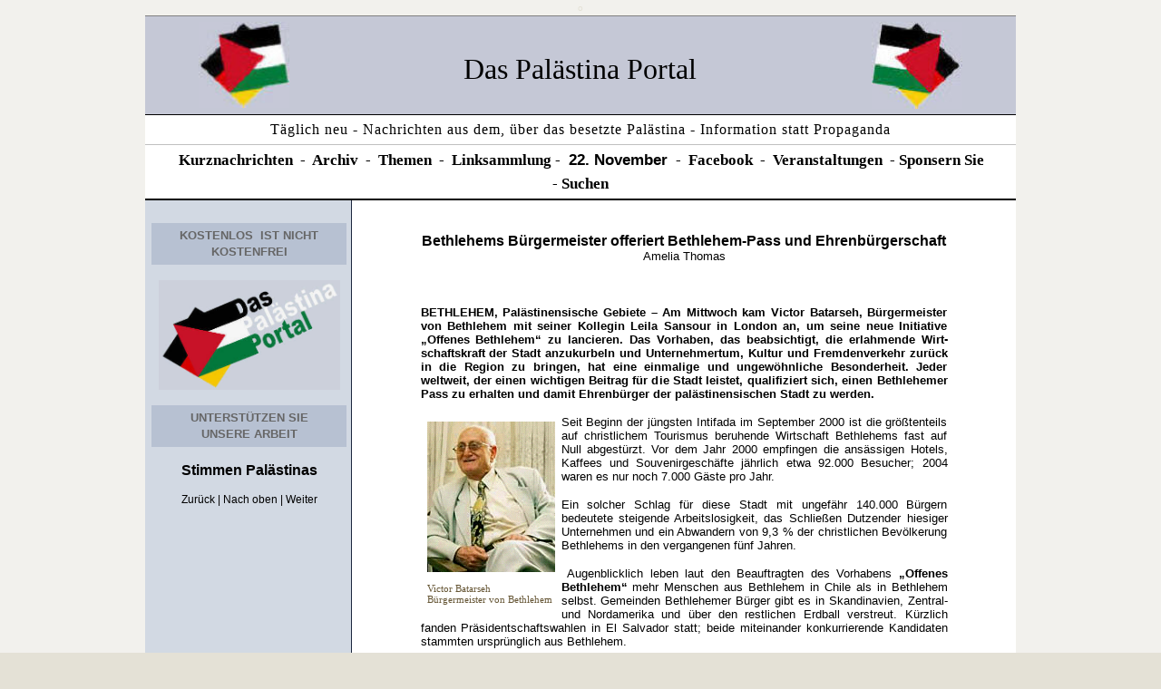

--- FILE ---
content_type: text/html
request_url: http://arendt-art.de/deutsch/palestina/Stimmen_Palaestina/bethlehem_pass_ehrenbuergermeisterschaft.htm
body_size: 9579
content:
<html xmlns:v="urn:schemas-microsoft-com:vml" xmlns:o="urn:schemas-microsoft-com:office:office" xmlns="http://www.w3.org/TR/REC-html40">

<!-- #BeginTemplate "../stimmen_palaestinenser.dwt" -->

<head>
<link rel="SHORTCUT ICON" 
href="http://www.arendt-art.de/deutsch/palestina/favicon.ico" />
<meta http-equiv="Content-Type" content="text/html; charset=windows-1252" />
<!-- #BeginEditable "doctitle" -->
<title>Bethlehem-Pass</title>
<!-- #EndEditable -->
<meta name="keywords" 
content="Palästina, Israel-Palästina, Palaestina, Palaestinenser, Nahostkonflikt, juden, Palästinenser, Israel, Israelis, Izrael, Jerusalem, Naher Osten, Nahost-Politik, Nahost,Siedlung, Intifada, Islam, Antisemitismus, Nahostkrise, Siedler, Siedlungen, Besetzung,Mauer, Zaun, Nahost-Quartett, Genfer Initiative, Genfer Abkommen " />
<meta name=" description" 
content=" Palästina und Israel, Das Palästina Portal - Für einen Frieden zwischen Palästina und Israel " />
<meta name="page-topic" 
content="Palästina - Israel - Palästinenser - Israelis" />
<meta http-equiv="Content-Language" content="de" />
<meta name="audience" content="ALL" />
<meta name="author" content="Arendt Erhard" />
<meta name="publisher" content="ARENDT - Palästina" />
<meta name="copyright" content="ARENDT - Palästina + Israel" />
<meta name="page-type" content="Private Homepage" />
<meta name="robots" content="INDEX,FOLLOW" />
<meta name="revisit-after" content="1 days" />
<meta content="Palästina und Israel, Das Palästina Portal - Für einen Frieden zwischen Palästina und Israel" 
name="description">
<meta content="Palaestina, Israel-Palästina, Palästina, Palaestinenser, Nahostkonflikt, juden, Palästinenser, Israel, Israelis, Izrael, Jerusalem, Naher Osten, Nahost-Politik, Nahost,Siedlung, Intifada, Islam, Antisemitismus, Nahostkrise, Siedler, Siedlungen, Besetzung,Mauer, Zaun, Nahost-Quartett, Genfer Initiative, Genfer Abkommen" 
name="keywords">
<style>
<!--
<!-- A:link {text-decoration: none}
 A:visited {text-decoration: none}
 A:active {color:333333;}
 A:hover {color:333333;}	
h1
	{margin-top:12.0pt;
	margin-right:0cm;
	margin-bottom:6.0pt;
	margin-left:0cm;
	page-break-after:avoid;
	text-autospace:ideograph-other;
	font-size:24.0pt;
	font-family:"Times New Roman",serif;
	}
</style>
<meta name="Microsoft Theme" content="none">
<meta name="Microsoft Border" content="none">
</head>

<body link="#000000" vlink="#000000" alink="#000000" bgcolor="#E4E1D6" 
style="font-family: Arial; font-size: 10px" text="#000000" topmargin="1" background="../Bilder3/hintergrund-quadrat.jpg">

<div align="center">
	<center>
	<table border="0" cellpadding="0" style="border-collapse: collapse" 
 width="98%" height="12">
		<tr>
			<td width="100%" align="center" height="9" 
   style="font-size: 13px; line-height: 16px; font-family:Verdana,Geneva,Helvetica,Arial,sans-serif; vertical-align:middle">
			<font size="1" face="Arial" color="#E4E1D6">o</font></td>
		</tr>
	</table>
	<table style="border-collapse: collapse; " 
 width="76%" cellpadding="0">
		<tr>
			<td width="87%" bgcolor="#FFFFFF" valign="top" colspan="2">
			<table border="0" cellpadding="0" cellspacing="0" width="100%" style="border-bottom: 1px solid #000000; ">
				<tr>
					<td width="100%" bgcolor="#FFFFFF" align="center">
																							<table border="0" cellpadding="0" cellspacing="0" width="100%">
																								<tr>
																									<td>
																									<table border="0" width="100%" cellspacing="0" cellpadding="6" style="border-left-width: 1px; border-right-width: 1px; border-bottom-width: 1px; border-top-style:solid; border-top-width:1px" bgcolor="#C5C8D6">
																										<tr>
																											<td align="center" bgcolor="#C5C8D6">
																											<p style="line-height: 26px"></p>
																											<p style="line-height: 26px"></p>
																											<p style="line-height: 26px"></p>
																											<p style="line-height: 26px"></p>
																											<p style="line-height: 26px"></p>
																											<p style="line-height: 26px"></p>
																											<p style="line-height: 26px"></p>
																											<p style="line-height: 26px"></p>
																											<p style="line-height: 26px"></p>
																											<p style="line-height: 26px"></p>
																											<p style="line-height: 26px"></p>
																											<p style="line-height: 26px"></p>
																											<p style="line-height: 26px"></p>
																											<p style="line-height: 26px"></p>
																											<p style="line-height: 26px"></p>
																											<p style="line-height: 26px"></p>
																											<p style="line-height: 26px"></p>
																											<p style="line-height: 26px"></p>
																											<p style="line-height: 26px"></p>
																											<p style="line-height: 26px"></p>
																											<p style="line-height: 26px"></p>
																											<p style="line-height: 26px"><a href="../index.html"><img border="0" src="../Bilder-21/index1193.JPG" width="100" height="95"></a></p>
																											</td>
																											<th>
																						<h1 style="line-height: 26px; ">
						<span style="font-weight: 400">
						<font face="Wide Latin" size="6">
						<a title="Das Palästina Portal - The Palestine Portal" href="../index.html">
						Das Palästina Portal</a></font></span></h1>
																											</th>
																											<td align="center">
																											<address style="line-height: 26px">
																												<a href="../index.html">
																												<img border="0" src="../Bilder-21/index1195.JPG" width="100" height="96"></a></address>
																											</td>
																										</tr>
																									</table>
																									</td>
																								</tr>
																								<tr>
																									<td>
																									<table border="0" style="border-collapse: collapse" width="100%" cellpadding="3">
																										<tr>
																											<td style="border-left-width: 1px; border-right-width: 1px; border-top-style: solid; border-top-width: 1px; border-bottom-width: 1px">
																											<p align="center" style="line-height: 26px"><span style="letter-spacing:1px"><font face="Arial Narrow">Täglich neu - Nachrichten aus dem, über das besetzte Palästina - Information statt Propaganda</font></span></p>
																											</td>
																										</tr>
																										<tr>
																											<td style="border-top:1px solid #C0C0C0; border-left-width: 1px; border-right-width: 1px; border-bottom-style:solid; border-bottom-width:1px">
																													<p style="line-height: 26px; " align="center"><b><a href="#Nachrichten"><span style="font-size: 13pt">&nbsp;</span></a></b><span style="font-size: 13pt"><font face="Arial Narrow"><b><a href="#Nachrichten">Kurznachrichten</a>&nbsp; -&nbsp; <a title="Nach Datum geortnet" href="../Archiv/Archiv_palaestina.htm">Archiv</a>&nbsp; -&nbsp; <a target="_blank" title="Inhalt -  Das Palästina Portal" href="../themen.htm">Themen</a>&nbsp; -&nbsp; <a title="Externe Seiten zum Thema" href="http://www.das-palaestina-portal.de/links_palaestina.htm">Linksammlung</a> - </b></font><span style="font-weight: 700">&nbsp;</span></span><font style="font-size: 13pt; font-weight: 700">22. November</font><b><span style="font-size: 13pt">&nbsp;<font face="Arial Narrow"> -&nbsp; <a target="_blank" title="Das Palästina Portal bei facebook" href="https://www.facebook.com/erhard.arendt">Facebook</a>&nbsp; -&nbsp; <a href="../Termine_Veranstaltungen_Reisen.htm">Veranstaltungen</a>&nbsp; -&nbsp;<a href="../texte/sponsoren.htm">Sponsern Si</a>e&nbsp; -&nbsp;S</font></span><font face="Arial Narrow"><a href="../suchen.html"><span style="font-size: 13pt">uchen</span></a></font></b></p></td>
																										</tr>
																									</table>
																									</td>
																								</tr>
																							</table>
					</td>
				</tr>
			</table>
				</td>
		</tr>
		<tr>
			<td width="13%" bgcolor="#D2D9E3" valign="top">
			<table border="0" width="101%" cellpadding="6" cellspacing="0">
				<tr>
					<td width="14%">
					<div align="right">
						<div align="right">
							<table border="0" style="border-collapse: collapse" width="100%">
								<tr>
									<td>
									<table border="0" cellpadding="0" cellspacing="0" width="100%">
										<tr>
											<td>&nbsp;</td>
										</tr>
									</table>
									<table border="0" style="border-collapse: collapse" width="100%" cellpadding="5">
										<tr>
											<td bgcolor="#B7C1D2">
											<p align="center" style="line-height: 18px">
											<span style="text-transform: uppercase; letter-spacing: 0px">
											<font color="#000000">
											<span style="color: navy"><strong>
											<font color="#CC3300">
											<a style="text-decoration: none" href="../texte/sponsoren.htm">
											<font size="2" color="#666666">Kostenlos</font></a></font></strong></span></font><a style="text-decoration: none" href="../texte/sponsoren.htm"><font size="2"><b><font color="#666666">
											</font></b><font color="#666666">
											<span style="font-weight: 700">&nbsp;</span></font></font><strong><font color="#666666" size="2">IST 
											nicht<br>Kostenfrei</font></strong></a></span></p>
											</td>
										</tr>
										<tr>
											<td>
											<p align="center" style="line-height: 18px">
											<a href="../texte/sponsoren.htm">
											<font color="#333333">
											<img border="0" src="../Bilder-13/aaa-in11.JPG" width="200" height="121" vspace="12"></font></a></p>
											</td>
										</tr>
										<tr>
											<td bgcolor="#B7C1D2">
											<p align="center" style="line-height: 18px">
											<font face="Arial" style="font-family: Verdana, Arial, Helvetica, Geneva, sans-serif; max-width: none; minwidth: none; maxwidth: none; boxsizing: content-box">
											<span style="text-transform: uppercase; letter-spacing: 0px">
											<b>
											<a style="text-decoration: none" href="../texte/sponsoren.htm">
											<font face="Arial" color="#666666" size="2">Unterstützen Sie<br>unsere Arbeit</font></a></b></span></font></p>
											</td>
										</tr>
									</table></td>
								</tr>
							</table>
							<div align="right">
								<p align="center">
								<font face="Arial" style="font-weight: 700" size="3">
								<font color="#FFFFFF">
								<a style="text-decoration: none" href="../texte/palaestinenser_ihre_stimmen.htm">Stimmen</a></font></a><a style="text-decoration: none" href="../texte/palaestinenser_ihre_stimmen.htm"> 
										Palästinas</a></font></div>
							<p align="center"><font face="Arial">
							<span style=
"vertical-align: middle;"><font style="font-size: 9pt">
							<!--webbot bot="Navigation" s-type="arrows" s-orientation="horizontal" s-rendering="html" b-include-home="FALSE" b-include-up="TRUE" s-btn-nml="&lt;A HREF=&quot;#URL#&quot; TARGET=&quot;#TARGET#&quot; STYLE=&quot;{text-decoration: none;}&quot;&gt;#LABEL#&lt;/A&gt;" s-btn-sel="#LABEL#" s-btn-sep="&amp;nbsp;|&amp;nbsp;" s-bar="Bars" startspan --><nobr><A HREF="buergerkomitee_bilin_carl_von_ossietzky_medallie.htm" TARGET="" STYLE="{text-decoration: none;}">Zurück</A></nobr>&nbsp;|&nbsp;<nobr><A HREF="../texte/palaestinenser_ihre_stimmen.htm" TARGET="" STYLE="{text-decoration: none;}">Nach&nbsp;oben</A></nobr>&nbsp;|&nbsp;<nobr><A HREF="Mishal_khalid_volk_prinzipien_nicht_verkaufen.htm" TARGET="" STYLE="{text-decoration: none;}">Weiter</A></nobr><!--webbot bot="Navigation" i-checksum="10069" endspan --><br>
							</font></span></font><b><font face="Arial" size="3">
							<br>&nbsp;</font></b></p></div></div></td>
				</tr>
			</table></td>
			<td width="74%" valign="top" style="border-left:1px solid #1D283F; " bgcolor="#FFFFFF">
			<div align="center">
				<div id="google_translate_element">
					<p style="line-height: 24px"></div><script type="text/javascript">
function googleTranslateElementInit() {
  new google.translate.TranslateElement({pageLanguage: 'de', layout: google.translate.TranslateElement.InlineLayout.HORIZONTAL, autoDisplay: false}, 'google_translate_element');
}
</script><script type="text/javascript" src="//translate.google.com/translate_a/element.js?cb=googleTranslateElementInit"></script>

				<!-- #BeginEditable "rahmen" -->

<div align="center" style="font-family: Verdana,Geneva,Helvetica,Arial,sans-serif">
  <center>
<p align="center">&nbsp;</p>
      <table id="INCREDIMAINTABLE" cellSpacing="0" cellPadding="2" width="80%" 
  border="0">
		<tr>
			<td id="INCREDITEXTREGION" 
   style="font-size: 12pt; cursor: auto; font-family: Arial" 
   width="100%">
			<p class="MsoNormal" style="text-align: center"><b>
			<span style="font-family: Arial">Bethlehems Bürgermeister offeriert 
			Bethlehem-Pass und Ehrenbürgerschaft </span></b>
			<span style="font-size: 10.0pt; font-family: Arial"><br>
			Amelia Thomas</span></p>
			<p class="MsoNormal" style="text-align: justify"><b>
			<span style="font-size: 10.0pt; font-family: Arial">&nbsp;</span></b></p>
			<p class="MsoNormal" style="text-align: justify"><b>
			<span style="font-size: 10.0pt; font-family: Arial">BETHLEHEM, 
			Palästinensische Gebiete – Am Mittwoch kam Victor Batarseh, 
			Bürgermeister von Bethlehem mit seiner Kollegin Leila Sansour in 
			London an, um seine neue Initiative „Offenes Bethlehem“ zu 
			lancieren. Das Vorhaben, das beabsichtigt, die erlahmende 
			Wirt­schafts­kraft der Stadt anzukurbeln und Unternehmertum, Kultur 
			und Fremdenverkehr zurück in die Region zu bringen, hat eine 
			einmalige und ungewöhnliche Besonderheit. Jeder weltweit, der einen 
			wichtigen Beitrag für die Stadt leistet, qualifiziert sich, einen 
			Bethlehemer Pass zu erhalten und damit Ehrenbürger der 
			palästinensischen Stadt zu werden.</span></b></p>
			<div align="left">
				<table border="0" cellpadding="5" width="150" 
    style="float: left">
					<tr>
						<td><img border="0" src="bethle1.JPG"></td>
					</tr>
					<tr>
						<td><font size="2">
						<p class="MsoNormal" style="text-align: left">
						<span style="font-size: 8.5pt; font-family: Verdana; color: #655534">
						Victor Batarseh<br>
						Bürgermeister von Bethlehem</span></font></td>
					</tr>
				</table>
			</div>
			<p class="MsoNormal" style="text-align: justify">
			<span style="font-size: 10.0pt; font-family: Arial">Seit Beginn der 
			jüngsten Intifada im September 2000 ist die größtenteils auf 
			christlichem Tourismus be­ruhende Wirtschaft Bethlehems fast auf 
			Null abgestürzt. Vor dem Jahr 2000 empfingen die ansäs­sigen Hotels, 
			Kaffees und Souvenirgeschäfte jährlich etwa 92.000 Besucher; 2004 
			waren es nur noch 7.000 Gäste pro Jahr.&nbsp;</span></p>
			<p class="MsoNormal" style="text-align: justify">
			<span style="font-size: 10.0pt; font-family: Arial">Ein solcher 
			Schlag für diese Stadt mit ungefähr 140.000 Bürgern bedeutete 
			steigende Arbeitslosigkeit, das Schließen Dutzender hiesiger 
			Unternehmen und ein Abwandern von 9,3 % der christlichen 
			Bevöl­kerung Bethlehems in den vergangenen fünf Jahren.</span></p>
			<p class="MsoNormal" style="text-align: justify">
			<span style="font-size: 10.0pt; font-family: Arial">&nbsp;Augenblicklich 
			leben laut den Beauftragten des Vorhabens <b>„Offenes Bethlehem“</b> 
			mehr Menschen aus Bethlehem in Chile als in Bethlehem selbst. 
			Gemeinden Bethlehemer Bürger gibt es in Skandi­navien, Zentral- und 
			Nordamerika und über den restlichen Erdball verstreut. Kürzlich 
			fanden Präsi­dentschafts­wahlen in El Salvador statt; beide 
			miteinander konkurrierende Kandidaten stammten ur­sprüng­lich aus 
			Bethlehem.</span></p>
			<p class="MsoNormal" style="text-align: justify">
			<span style="font-size: 10.0pt; font-family: Arial">&nbsp;Der Plan will 
			nicht nur diese Emigranten zu ihren Wurzeln zurücklocken, sondern 
			auch neue Verbin­dungen zwischen Bethlehem und Bürgern aller 
			Nationalitäten und Religionen rund um den Globus schaffen.</span></p>
			<p class="MsoNormal" style="text-align: justify">
			<span style="font-size: 10.0pt; font-family: Arial">&nbsp;Begibt man sich 
			heutzutage auf eine Reise nach Bethlehem und will Kirche und 
			Geburtsgrotte in der Manger Square besuchen, muss man in die Stadt 
			durch einen Militärcheckpoint in Israels zwölf Meter hoher 
			Grenzanlage hineinfahren – eine Trennmauer, welche die Stadt fast 
			total umschließt. Das alleine sei schon Grund genug, erklärt Leila 
			Sansour, Geschäftsführerin des Vorhabens <b>„Offenes Bethlehem“, </b>
			für die Entscheidung Bethlehems, seinen eigenen Pass herauszugeben.</span></p>
			<p class="MsoNormal" style="text-align: justify">
			<span style="font-size: 10.0pt; font-family: Arial">&nbsp;</span><i><span 
   style="font-size: 10.0pt; font-family: Arial">„Dies ist beispiellos“</span></i><span 
   style="font-size: 10.0pt; font-family: Arial">, meinte sie bei der 
			offiziellen Vorstellung des Planes <i>„dass eine Stadt ihren eigenen 
			Pass herausgibt. Es könnte als arrogant bezeichnet werden. Warum 
			sollte eine kleine Stadt sich eine der zentralen Rollen einer Nation 
			anmaßen? Der Grund dafür ist einfach: Wir wurden von einer Mauer 
			umzingelt aber wir weigern uns, in deren Schatten zu leben. Der Pass 
			ist eine Selbst­bestimmungserklärung.“</i></span></p>
			<p class="MsoNormal" style="text-align: justify">
			<span style="font-size: 10.0pt; font-family: Arial">&nbsp;Das Konzept, 
			würdige Personen mit einem „Schlüssel zur Stadt“ zu belohnen, ist 
			nicht neu, aber es scheint dennoch besonders anrührend, wenn es auf 
			eine Stadt angewandt wird, in welcher die Bewegungsfreiheit ihrer 
			Bewohner so empfindlich eingeschränkt ist.</span></p>
			<p class="MsoNormal" style="text-align: justify"><i>
			<span style="font-size: 10.0pt; font-family: Arial">&nbsp;Rachels Grab</span></i><span 
   style="font-size: 10.0pt; font-family: Arial">, die Begräbnisstätte von 
			Jakobs Frau, erinnert beispielsweise an das Alte Testament. Es ist 
			jetzt von einer Betontrennmauer umgeben und nur den Israelis und 
			nicht den christlichen Be­woh­nern der Stadt Bethlehem zugänglich.</span></p>
			<p class="MsoNormal" style="text-align: justify">
			<span style="font-size: 10.0pt; font-family: Arial">&nbsp;Ebenso wurde<i> 
			Cremisan</i>, der einzige Stadterholungswald und Weingarten aufgrund 
			des Verlaufes der Grenz­barriere von Bethlehem abgetrennt. 
			Reisegenehmigungen sind schwierig zu bekommen; über­tünchte 
			Graffitis beim Hauptcheckpoint zeugen von Frustration und Leiden der 
			Bevölkerung innerhalb der Mauer.</span></p>
			<p class="MsoNormal" style="text-align: justify">
			<span style="font-size: 10.0pt; font-family: Arial">&nbsp;Genau deshalb, 
			sagt Leila Sansour, sei das Vorhaben <b>„Offenes Bethlehem“</b> so 
			entscheidend für die Zukunft der Stadt.</span></p>
			<p class="MsoNormal" style="text-align: justify">
			<span style="font-size: 10.0pt; font-family: Arial">&nbsp;</span><i><span 
   style="font-size: 10.0pt; font-family: Arial">„Hinter der Mauer“</span></i><span 
   style="font-size: 10.0pt; font-family: Arial">, führt sie weiter aus, <i>
			„befindet sich eine mannigfaltige und offene Gesellschaft … Wir 
			kämpfen für eine offene Gesellschaft, in welcher die Menschen wählen 
			können, wo sie in Freiheit leben wollen. Bethlehem hat als 
			multireligiöse und multikulturelle Stadt überlebt, während andere 
			Städte vor langer Zeit durch ethnische Säuberung und 
			Bevölkerungsaustausch ausgelöscht worden sind.“</i></span></p>
			<p class="MsoNormal" style="text-align: justify">
			<span style="font-size: 10.0pt; font-family: Arial">&nbsp;Bethlehem, so 
			meint sie, habe Jahrhunderte lang Pilger, Reisende und Urlauber 
			aller Glaubensbe­kennt­­nisse mit offenen Armen willkommen geheißen. 
			Die Einwohnerschaft setze sich immer schon aus friedlich Seite an 
			Seite lebenden Christen und Muslimen zusammen. Das stünde in krassem 
			Gegen­satz zum heutigen Bethlehem, wo sich Rassentrennung stetig in 
			Form der verstärkten illegalen jüdischen Siedlungen auf den Hügeln 
			abzeichne, welche die Stadt von allen Seiten bedrängten.</span></p>
			<p class="MsoNormal" style="text-align: justify">
			<span style="font-size: 10.0pt; font-family: Arial">&nbsp;Der 
			Bethlehem-Pass steht grundsätzlich jeder Person zur Verfügung, die 
			Bethlehem bei einem seiner Grundanliegen hilft.</span></p>
			<p class="MsoNormal" style="text-align: justify">
			<span style="font-size: 10.0pt; font-family: Arial">&nbsp;Das erste 
			Anliegen wäre, der Stadt eine lebensnotwendige finanzielle 
			Unterstützung zuteil werden zu lassen, indem etwa ein besonderes 
			Vorhaben gesponsert wird, oder Geschäftsfelder von außerhalb nach 
			Bethlehem gebracht werden.</span></p>
			<p class="MsoNormal" style="text-align: justify">
			<span style="font-size: 10.0pt; font-family: Arial">&nbsp;Zweitens wird 
			der Pass demjenigen zugesprochen, der einen bedeutenden Beitrag zur 
			kulturellen Entfaltung Bethlehems leistet – sei es Kunst, Musik, 
			Festivals, Sportveranstaltungen oder die Ausrichtung internationaler 
			Konferenzen.</span></p>
			<p class="MsoNormal" style="text-align: justify">
			<span style="font-size: 10.0pt; font-family: Arial">&nbsp;Drittens wird 
			jeder, der die Verpflichtung für einen ausgedehnten Aufenthalt in 
			der Stadt eingeht, indem er Seite an Seite der Bethlehemer Bürger 
			lebt und somit die Erfahrung in einem „Gefängnis“ innerhalb der 
			Trennmauer macht, für den Pass infrage kommen.</span></p>
			<p class="MsoNormal" style="text-align: justify">
			<span style="font-size: 10.0pt; font-family: Arial">&nbsp;Ausgezeichnet 
			durch ein Gremium aus Repräsentanten des Bürgermeisteramtes, der 
			Stadtverwaltung und mit der Unterstützung der Palästinensischen 
			Nationalbehörde wird den Empfängern ein Leder­pass überreicht, 
			dessen Seiten mit Wasserzeichen versehen sind, und auf dessen 
			Einband der Stern von Bethlehem sowie St. George, der Schutzheilige 
			Bethlehems, bzw. Al Khadir, ein Heiliger sowohl für Muslime als auch 
			für Christen, dargestellt sind.</span></p>
			<p class="MsoNormal" style="text-align: justify">
			<span style="font-size: 10.0pt; font-family: Arial">&nbsp;Der Pass muss 
			jedoch durch harte Arbeit verdient werden.</span></p>
			<p class="MsoNormal" style="text-align: justify">
			<span style="font-size: 10.0pt; font-family: Arial">&nbsp;</span><i><span 
   style="font-size: 10.0pt; font-family: Arial">„Es ist eine sehr große Ehre, 
			ihn verliehen zu bekommen“</span></i><span 
   style="font-size: 10.0pt; font-family: Arial">, meinte Sansour. <i>„Er 
			beinhaltet ein reales wichtiges Engagement für Bethlehem. Wir 
			arbeiten mit Kirchen in der ganzen Welt, Regierungen und auf 
			kommunaler Ebene zusammen, um abzusichern, dass die Privilegien, die 
			den Passinhabern eingeräumt werden, ebenso bedeutsam sein werden.“</i></span></p>
			<p class="MsoNormal" style="text-align: justify">
			<span style="font-size: 10.0pt; font-family: Arial">&nbsp;Sansour betonte 
			die Dringlichkeit, welche der Einführung des Vorhabens obliegt.
			</span></p>
			<p class="MsoNormal" style="text-align: justify">
			<span style="font-size: 10.0pt; font-family: Arial">&nbsp;</span><i><span 
   style="font-size: 10.0pt; font-family: Arial">„Unsere Stadt hat 4.000 Jahre 
			lang überlebt“</span></i><span 
   style="font-size: 10.0pt; font-family: Arial">, merkte sie an, <i>„aber heute 
			kann sie nur noch ihre letzte Energiereserve mobilisieren. Deshalb 
			schaffen wir es nicht alleine. Der Pass steht jedem offen, der sich 
			dauerhaft für das Überleben unserer Stadt engagiert. Bethlehem ist 
			an Weltherrschaften ge­scheitert aber es kann ihm durch 
			Einzelpersonen geholfen werden.“</i></span></p>
			<p class="MsoNormal" style="text-align: justify">
			<span style="font-size: 10.0pt; font-family: Arial">Sie wies auf die 
			Allgegenwart der Grenzmauer hin, die sowohl ein Symbol der 
			Gefangenschaft als auch&nbsp; gleichzeitig der Hoffnung auf Zukunft ist.</span></p>
			<p class="MsoNormal" style="text-align: justify">
			<span style="font-size: 10.0pt; font-family: Arial">&nbsp;</span><i><span 
   style="font-size: 10.0pt; font-family: Arial">„Auch der Bürgermeister ist der 
			Meinung“</span></i><span 
   style="font-size: 10.0pt; font-family: Arial">, fuhr sie fort, <i>„dass an 
			einem Tag wie heute die Berliner Mauer fiel, und dass genau so eines 
			Tages die Mauer um Bethlehem herum fallen wird. Deshalb strecken die 
			Repräsentanten aus Bethlehem ihre Hände aus und bitten die Welt um 
			Hilfe. Wir wissen, dass die Mauer auf Besucher abschreckend wirkt“,</i> 
			meint Sansour, <i>„aber wenn die Menschen einen Schritt machen, um 
			durch sie hindurchzugehen, werden sie eine Gesellschaft antreffen, 
			mit welcher sie sich identifizieren und verstehen können.“</i></span></p>
			<p class="MsoNormal" style="text-align: justify">
			<span style="font-size: 10.0pt; font-family: Arial">&nbsp;Während die 
			Schöpfer des Projektes <b>„Offenes Bethlehem“ </b>ein düsteres Bild 
			der gegenwärtigen Lebensumstände für die Bürger zeichnen, ist die 
			Botschaft im Pass eine der Hoffnung.</span></p>
			<p class="MsoNormal" style="text-align: justify">
			<span style="font-size: 10.0pt; font-family: Arial">&nbsp;</span><b><span 
   style="font-size: 10.0pt; font-family: Arial">„Der Inhaber dieses Passes ist 
			ein Bürger Bethlehems“</span></b><span 
   style="font-size: 10.0pt; font-family: Arial">, steht hier, </span></p>
			<p class="MsoNormal" style="text-align: justify"><b>
			<span style="font-size: 10.0pt; font-family: Arial">„Bürger, die es 
			würdigen, dass diese historische Stadt ein Licht für die Welt und 
			für alle Menschen, welche die Werte einer gerechten und offenen 
			Gesellschaft aufrechterhalten, bereitstellt. Bürger, die Bethlehem 
			während seiner Gefangenschaft in treuer Freundschaft verbunden 
			bleiben werden …</span></b></p>
			<p class="MsoNormal" style="text-align: justify"><b>
			<span style="font-size: 10.0pt; font-family: Arial">Wir bitten Sie, 
			den Inhaber dieses Passes zu respektieren und ihn ungehindert 
			passieren zu lassen.“</span></b></p>
			<font size="2">
			<p class="MsoNormal" style="text-align: justify"><b>
			<span style="font-family: Arial">Middle East Times </span></b>
			<span style="font-size: 10.0pt; font-family: Arial">- Internationale 
			Ausgabe - 11. November 2005</span></p>
			</font>
			<p class="MsoNormal" style="text-align: justify">
			<span style="font-size: 10.0pt; font-family: Arial">&nbsp;</span></p>
			<p class="MsoNormal" style="text-align: justify">
			<span style="font-size: 8.0pt; font-family: Arial">12.11.2005, 
			Übers. v. Gabriele Al Dahouk</span></td>
		</tr>
		<tr>
			<td id="INCREDIFOOTER" width="100%">
			<table cellSpacing="0" cellPadding="0" width="100%">
				<tr>
					<td width="100%">&nbsp;</td>
					<td id="INCREDISOUND" vAlign="bottom" align="middle">&nbsp;</td>
					<td id="INCREDIANIM" vAlign="bottom" align="middle">&nbsp;</td>
				</tr>
			</table>
			</td>
		</tr>
		</table>
  </center>
</div>
						<!-- #EndEditable --></div>
			</td>
		</tr>
	</table>
	</center></div>
<p align="center"><font size="2" color="#D9ECFF" face="Arial">
<a href="../index.html"><span style="text-decoration: none">Start</span></a></font><font 
size="2" face="Arial"> | </font>
<a style="text-decoration: none" href="#oben">
<font size="2" 
face="Arial">oben</font></a><font size="2"></h</body></font></p>
			<p align="center">
			<span style="TEXT-TRANSFORM: uppercase"><font face="Arial" color="#d8d8d8">
			<a style="TEXT-DECORATION: none" href="../../LINKS/impressum.htm">
			<font size="3">Impressum</font></a></font><font 
   face="Arial" size="3">&nbsp;&nbsp;&nbsp;&nbsp;&nbsp;&nbsp;&nbsp;&nbsp;&nbsp;&nbsp;
			</font></span><span style="TEXT-TRANSFORM: uppercase; font-family:Arial">
			<font face="Arial" style="max-width: none; minwidth: none; maxwidth: none; boxsizing: content-box; max-height: none; minheight: none; maxheight: none; " size="3">&nbsp;</font></span><span style="TEXT-TRANSFORM: uppercase"><font size="3" face="Arial"><a href="http://www.das-palaestina-portal.de/Kontakt.htm"><font color="#000000"><span style="text-decoration: none">KONTAKT</span></font></a><font color="#000000">&nbsp;&nbsp;&nbsp;&nbsp;&nbsp;&nbsp; &nbsp;&nbsp;
			</font> </font></span>
			<font color="#000000">
<font style="TEXT-TRANSFORM: uppercase" face="Arial" size="3">&nbsp;</font><span style="TEXT-TRANSFORM: uppercase"><font face="Arial" size="3">&nbsp;</font></span></font><span style="vertical-align: middle; text-transform:uppercase"><font color="#FFFFFF"><a href="http://www.das-palaestina-portal.de/Datenschutzerklaerung.pdf"><font color="#000000" size="3"><span style="text-decoration: none">Datenschutzerklärung</span></font></a></font><font size="3"> </font></span>
			<font 
   style="TEXT-TRANSFORM: uppercase" face="Arial" 
   size="3">&nbsp;&nbsp;&nbsp;&nbsp;</font><span lang="de" style="TEXT-TRANSFORM: uppercase"><font face="Arial" size="3">&nbsp;&nbsp;&nbsp;</font></span><span style="vertical-align: middle"><a style="text-decoration: none; text-transform:uppercase" target="_blank" href="http://www.das-palaestina-portal.de/haftungsausschluss.htm"><font face="Arial" size="3">Haftungsausschluss</font></a></span><span style="vertical-align: middle; text-transform:uppercase"><font size="3">&nbsp;&nbsp; </font></span>
			<span lang="de" style="TEXT-TRANSFORM: uppercase">
			<font face="Arial" size="3">&nbsp;&nbsp;</font><font face="Arial" color="#FFFFFF" size="3"><a href="http://www.arendt-erhard.de" style="text-decoration: none"> arendt art</a></font></span></p></body>

</html>
<!-- #EndTemplate -->
